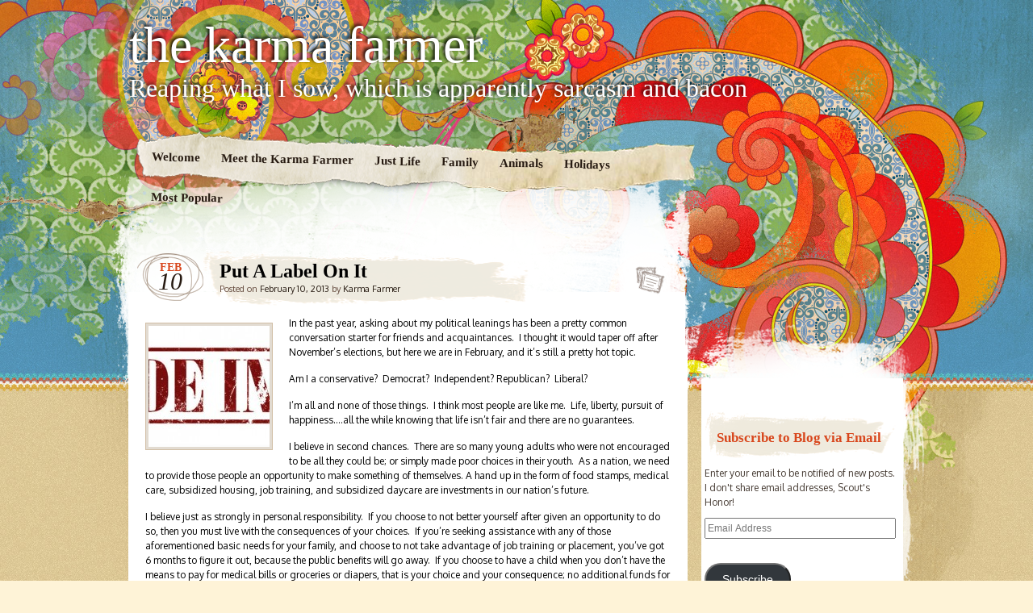

--- FILE ---
content_type: text/html; charset=UTF-8
request_url: http://www.thekarmafarmer.com/put-a-label-on-it/
body_size: 13950
content:
<!DOCTYPE html>
<!--[if IE 7]>
<html id="ie7" lang="en-US">
<![endif]-->
<!--[if IE 8]>
<html id="ie8" lang="en-US">
<![endif]-->
<!--[if IE 9]>
<html id="ie9" lang="en-US">
<![endif]-->
<!--[if !(IE 7) | !(IE 8) | !(IE 9)  ]><!-->
<html lang="en-US">
<!--<![endif]-->
<head>
<meta charset="UTF-8" />
<title>Put A Label On It &#8902; the karma farmer the karma farmer</title>
<link rel="profile" href="http://gmpg.org/xfn/11" />
<link rel="stylesheet" type="text/css" media="all" href="http://www.thekarmafarmer.com/wp-content/themes/matala/style.css" />
<link rel="pingback" href="http://www.thekarmafarmer.com/xmlrpc.php" />
<!--[if lt IE 9]>
<script src="http://www.thekarmafarmer.com/wp-content/themes/matala/js/html5.js" type="text/javascript"></script>
<![endif]-->
<meta name='robots' content='index, follow, max-image-preview:large, max-snippet:-1, max-video-preview:-1' />
	<style>img:is([sizes="auto" i], [sizes^="auto," i]) { contain-intrinsic-size: 3000px 1500px }</style>
	
	<!-- This site is optimized with the Yoast SEO plugin v24.9 - https://yoast.com/wordpress/plugins/seo/ -->
	<link rel="canonical" href="http://www.thekarmafarmer.com/put-a-label-on-it/" />
	<meta property="og:locale" content="en_US" />
	<meta property="og:type" content="article" />
	<meta property="og:title" content="Put A Label On It &#8902; the karma farmer" />
	<meta property="og:description" content="In the past year, asking about my political leanings has been a pretty common conversation starter for friends and acquaintances.  I thought it would taper off after November&#8217;s elections, but here we are in February, and it&#8217;s still a pretty hot topic. Am I a conservative?  Democrat?  Independent? Republican?  Liberal? I&#8217;m all and none of [&hellip;]" />
	<meta property="og:url" content="http://www.thekarmafarmer.com/put-a-label-on-it/" />
	<meta property="og:site_name" content="the karma farmer" />
	<meta property="article:publisher" content="https://www.facebook.com/thekarmafarmerblog/" />
	<meta property="article:published_time" content="2013-02-11T02:34:47+00:00" />
	<meta property="article:modified_time" content="2014-09-08T20:53:37+00:00" />
	<meta property="og:image" content="http://www.thekarmafarmer.com/wp-content/uploads/2013/02/Put-A-Label-on-It1.jpg" />
	<meta property="og:image:width" content="772" />
	<meta property="og:image:height" content="302" />
	<meta property="og:image:type" content="image/jpeg" />
	<meta name="author" content="Karma Farmer" />
	<meta name="twitter:card" content="summary_large_image" />
	<meta name="twitter:label1" content="Written by" />
	<meta name="twitter:data1" content="Karma Farmer" />
	<meta name="twitter:label2" content="Est. reading time" />
	<meta name="twitter:data2" content="4 minutes" />
	<script type="application/ld+json" class="yoast-schema-graph">{"@context":"https://schema.org","@graph":[{"@type":"WebPage","@id":"http://www.thekarmafarmer.com/put-a-label-on-it/","url":"http://www.thekarmafarmer.com/put-a-label-on-it/","name":"Put A Label On It &#8902; the karma farmer","isPartOf":{"@id":"http://www.thekarmafarmer.com/#website"},"primaryImageOfPage":{"@id":"http://www.thekarmafarmer.com/put-a-label-on-it/#primaryimage"},"image":{"@id":"http://www.thekarmafarmer.com/put-a-label-on-it/#primaryimage"},"thumbnailUrl":"http://www.thekarmafarmer.com/wp-content/uploads/2013/02/Put-A-Label-on-It1.jpg","datePublished":"2013-02-11T02:34:47+00:00","dateModified":"2014-09-08T20:53:37+00:00","author":{"@id":"http://www.thekarmafarmer.com/#/schema/person/325fe80e072e09e4c1c250d0c4ac7e57"},"breadcrumb":{"@id":"http://www.thekarmafarmer.com/put-a-label-on-it/#breadcrumb"},"inLanguage":"en-US","potentialAction":[{"@type":"ReadAction","target":["http://www.thekarmafarmer.com/put-a-label-on-it/"]}]},{"@type":"ImageObject","inLanguage":"en-US","@id":"http://www.thekarmafarmer.com/put-a-label-on-it/#primaryimage","url":"http://www.thekarmafarmer.com/wp-content/uploads/2013/02/Put-A-Label-on-It1.jpg","contentUrl":"http://www.thekarmafarmer.com/wp-content/uploads/2013/02/Put-A-Label-on-It1.jpg","width":772,"height":302},{"@type":"BreadcrumbList","@id":"http://www.thekarmafarmer.com/put-a-label-on-it/#breadcrumb","itemListElement":[{"@type":"ListItem","position":1,"name":"Home","item":"http://www.thekarmafarmer.com/"},{"@type":"ListItem","position":2,"name":"Put A Label On It"}]},{"@type":"WebSite","@id":"http://www.thekarmafarmer.com/#website","url":"http://www.thekarmafarmer.com/","name":"the karma farmer","description":"Reaping what I sow, which is apparently sarcasm and bacon","potentialAction":[{"@type":"SearchAction","target":{"@type":"EntryPoint","urlTemplate":"http://www.thekarmafarmer.com/?s={search_term_string}"},"query-input":{"@type":"PropertyValueSpecification","valueRequired":true,"valueName":"search_term_string"}}],"inLanguage":"en-US"},{"@type":"Person","@id":"http://www.thekarmafarmer.com/#/schema/person/325fe80e072e09e4c1c250d0c4ac7e57","name":"Karma Farmer","image":{"@type":"ImageObject","inLanguage":"en-US","@id":"http://www.thekarmafarmer.com/#/schema/person/image/","url":"http://www.thekarmafarmer.com/wp-content/uploads/2012/05/1530396_678406218870733_604129629_n-150x150.png","contentUrl":"http://www.thekarmafarmer.com/wp-content/uploads/2012/05/1530396_678406218870733_604129629_n-150x150.png","caption":"Karma Farmer"}}]}</script>
	<!-- / Yoast SEO plugin. -->


<link rel='dns-prefetch' href='//assets.pinterest.com' />
<link rel='dns-prefetch' href='//stats.wp.com' />
<link rel='dns-prefetch' href='//fonts.googleapis.com' />
<link rel='dns-prefetch' href='//v0.wordpress.com' />
<link rel='dns-prefetch' href='//jetpack.wordpress.com' />
<link rel='dns-prefetch' href='//s0.wp.com' />
<link rel='dns-prefetch' href='//public-api.wordpress.com' />
<link rel='dns-prefetch' href='//0.gravatar.com' />
<link rel='dns-prefetch' href='//1.gravatar.com' />
<link rel='dns-prefetch' href='//2.gravatar.com' />
<link rel="alternate" type="application/rss+xml" title="the karma farmer &raquo; Feed" href="http://www.thekarmafarmer.com/feed/" />
<link rel="alternate" type="application/rss+xml" title="the karma farmer &raquo; Comments Feed" href="http://www.thekarmafarmer.com/comments/feed/" />
<link rel="alternate" type="application/rss+xml" title="the karma farmer &raquo; Put A Label On It Comments Feed" href="http://www.thekarmafarmer.com/put-a-label-on-it/feed/" />
<script type="text/javascript">
/* <![CDATA[ */
window._wpemojiSettings = {"baseUrl":"https:\/\/s.w.org\/images\/core\/emoji\/16.0.1\/72x72\/","ext":".png","svgUrl":"https:\/\/s.w.org\/images\/core\/emoji\/16.0.1\/svg\/","svgExt":".svg","source":{"concatemoji":"http:\/\/www.thekarmafarmer.com\/wp-includes\/js\/wp-emoji-release.min.js?ver=6.8.3"}};
/*! This file is auto-generated */
!function(s,n){var o,i,e;function c(e){try{var t={supportTests:e,timestamp:(new Date).valueOf()};sessionStorage.setItem(o,JSON.stringify(t))}catch(e){}}function p(e,t,n){e.clearRect(0,0,e.canvas.width,e.canvas.height),e.fillText(t,0,0);var t=new Uint32Array(e.getImageData(0,0,e.canvas.width,e.canvas.height).data),a=(e.clearRect(0,0,e.canvas.width,e.canvas.height),e.fillText(n,0,0),new Uint32Array(e.getImageData(0,0,e.canvas.width,e.canvas.height).data));return t.every(function(e,t){return e===a[t]})}function u(e,t){e.clearRect(0,0,e.canvas.width,e.canvas.height),e.fillText(t,0,0);for(var n=e.getImageData(16,16,1,1),a=0;a<n.data.length;a++)if(0!==n.data[a])return!1;return!0}function f(e,t,n,a){switch(t){case"flag":return n(e,"\ud83c\udff3\ufe0f\u200d\u26a7\ufe0f","\ud83c\udff3\ufe0f\u200b\u26a7\ufe0f")?!1:!n(e,"\ud83c\udde8\ud83c\uddf6","\ud83c\udde8\u200b\ud83c\uddf6")&&!n(e,"\ud83c\udff4\udb40\udc67\udb40\udc62\udb40\udc65\udb40\udc6e\udb40\udc67\udb40\udc7f","\ud83c\udff4\u200b\udb40\udc67\u200b\udb40\udc62\u200b\udb40\udc65\u200b\udb40\udc6e\u200b\udb40\udc67\u200b\udb40\udc7f");case"emoji":return!a(e,"\ud83e\udedf")}return!1}function g(e,t,n,a){var r="undefined"!=typeof WorkerGlobalScope&&self instanceof WorkerGlobalScope?new OffscreenCanvas(300,150):s.createElement("canvas"),o=r.getContext("2d",{willReadFrequently:!0}),i=(o.textBaseline="top",o.font="600 32px Arial",{});return e.forEach(function(e){i[e]=t(o,e,n,a)}),i}function t(e){var t=s.createElement("script");t.src=e,t.defer=!0,s.head.appendChild(t)}"undefined"!=typeof Promise&&(o="wpEmojiSettingsSupports",i=["flag","emoji"],n.supports={everything:!0,everythingExceptFlag:!0},e=new Promise(function(e){s.addEventListener("DOMContentLoaded",e,{once:!0})}),new Promise(function(t){var n=function(){try{var e=JSON.parse(sessionStorage.getItem(o));if("object"==typeof e&&"number"==typeof e.timestamp&&(new Date).valueOf()<e.timestamp+604800&&"object"==typeof e.supportTests)return e.supportTests}catch(e){}return null}();if(!n){if("undefined"!=typeof Worker&&"undefined"!=typeof OffscreenCanvas&&"undefined"!=typeof URL&&URL.createObjectURL&&"undefined"!=typeof Blob)try{var e="postMessage("+g.toString()+"("+[JSON.stringify(i),f.toString(),p.toString(),u.toString()].join(",")+"));",a=new Blob([e],{type:"text/javascript"}),r=new Worker(URL.createObjectURL(a),{name:"wpTestEmojiSupports"});return void(r.onmessage=function(e){c(n=e.data),r.terminate(),t(n)})}catch(e){}c(n=g(i,f,p,u))}t(n)}).then(function(e){for(var t in e)n.supports[t]=e[t],n.supports.everything=n.supports.everything&&n.supports[t],"flag"!==t&&(n.supports.everythingExceptFlag=n.supports.everythingExceptFlag&&n.supports[t]);n.supports.everythingExceptFlag=n.supports.everythingExceptFlag&&!n.supports.flag,n.DOMReady=!1,n.readyCallback=function(){n.DOMReady=!0}}).then(function(){return e}).then(function(){var e;n.supports.everything||(n.readyCallback(),(e=n.source||{}).concatemoji?t(e.concatemoji):e.wpemoji&&e.twemoji&&(t(e.twemoji),t(e.wpemoji)))}))}((window,document),window._wpemojiSettings);
/* ]]> */
</script>
<link rel='stylesheet' id='pinterest-pin-it-button-plugin-styles-css' href='http://www.thekarmafarmer.com/wp-content/plugins/pinterest-pin-it-button/css/public.css?ver=2.1.0.1' type='text/css' media='all' />
<style id='wp-emoji-styles-inline-css' type='text/css'>

	img.wp-smiley, img.emoji {
		display: inline !important;
		border: none !important;
		box-shadow: none !important;
		height: 1em !important;
		width: 1em !important;
		margin: 0 0.07em !important;
		vertical-align: -0.1em !important;
		background: none !important;
		padding: 0 !important;
	}
</style>
<link rel='stylesheet' id='wp-block-library-css' href='http://www.thekarmafarmer.com/wp-includes/css/dist/block-library/style.min.css?ver=6.8.3' type='text/css' media='all' />
<style id='classic-theme-styles-inline-css' type='text/css'>
/*! This file is auto-generated */
.wp-block-button__link{color:#fff;background-color:#32373c;border-radius:9999px;box-shadow:none;text-decoration:none;padding:calc(.667em + 2px) calc(1.333em + 2px);font-size:1.125em}.wp-block-file__button{background:#32373c;color:#fff;text-decoration:none}
</style>
<link rel='stylesheet' id='mediaelement-css' href='http://www.thekarmafarmer.com/wp-includes/js/mediaelement/mediaelementplayer-legacy.min.css?ver=4.2.17' type='text/css' media='all' />
<link rel='stylesheet' id='wp-mediaelement-css' href='http://www.thekarmafarmer.com/wp-includes/js/mediaelement/wp-mediaelement.min.css?ver=6.8.3' type='text/css' media='all' />
<style id='jetpack-sharing-buttons-style-inline-css' type='text/css'>
.jetpack-sharing-buttons__services-list{display:flex;flex-direction:row;flex-wrap:wrap;gap:0;list-style-type:none;margin:5px;padding:0}.jetpack-sharing-buttons__services-list.has-small-icon-size{font-size:12px}.jetpack-sharing-buttons__services-list.has-normal-icon-size{font-size:16px}.jetpack-sharing-buttons__services-list.has-large-icon-size{font-size:24px}.jetpack-sharing-buttons__services-list.has-huge-icon-size{font-size:36px}@media print{.jetpack-sharing-buttons__services-list{display:none!important}}.editor-styles-wrapper .wp-block-jetpack-sharing-buttons{gap:0;padding-inline-start:0}ul.jetpack-sharing-buttons__services-list.has-background{padding:1.25em 2.375em}
</style>
<style id='global-styles-inline-css' type='text/css'>
:root{--wp--preset--aspect-ratio--square: 1;--wp--preset--aspect-ratio--4-3: 4/3;--wp--preset--aspect-ratio--3-4: 3/4;--wp--preset--aspect-ratio--3-2: 3/2;--wp--preset--aspect-ratio--2-3: 2/3;--wp--preset--aspect-ratio--16-9: 16/9;--wp--preset--aspect-ratio--9-16: 9/16;--wp--preset--color--black: #000000;--wp--preset--color--cyan-bluish-gray: #abb8c3;--wp--preset--color--white: #ffffff;--wp--preset--color--pale-pink: #f78da7;--wp--preset--color--vivid-red: #cf2e2e;--wp--preset--color--luminous-vivid-orange: #ff6900;--wp--preset--color--luminous-vivid-amber: #fcb900;--wp--preset--color--light-green-cyan: #7bdcb5;--wp--preset--color--vivid-green-cyan: #00d084;--wp--preset--color--pale-cyan-blue: #8ed1fc;--wp--preset--color--vivid-cyan-blue: #0693e3;--wp--preset--color--vivid-purple: #9b51e0;--wp--preset--gradient--vivid-cyan-blue-to-vivid-purple: linear-gradient(135deg,rgba(6,147,227,1) 0%,rgb(155,81,224) 100%);--wp--preset--gradient--light-green-cyan-to-vivid-green-cyan: linear-gradient(135deg,rgb(122,220,180) 0%,rgb(0,208,130) 100%);--wp--preset--gradient--luminous-vivid-amber-to-luminous-vivid-orange: linear-gradient(135deg,rgba(252,185,0,1) 0%,rgba(255,105,0,1) 100%);--wp--preset--gradient--luminous-vivid-orange-to-vivid-red: linear-gradient(135deg,rgba(255,105,0,1) 0%,rgb(207,46,46) 100%);--wp--preset--gradient--very-light-gray-to-cyan-bluish-gray: linear-gradient(135deg,rgb(238,238,238) 0%,rgb(169,184,195) 100%);--wp--preset--gradient--cool-to-warm-spectrum: linear-gradient(135deg,rgb(74,234,220) 0%,rgb(151,120,209) 20%,rgb(207,42,186) 40%,rgb(238,44,130) 60%,rgb(251,105,98) 80%,rgb(254,248,76) 100%);--wp--preset--gradient--blush-light-purple: linear-gradient(135deg,rgb(255,206,236) 0%,rgb(152,150,240) 100%);--wp--preset--gradient--blush-bordeaux: linear-gradient(135deg,rgb(254,205,165) 0%,rgb(254,45,45) 50%,rgb(107,0,62) 100%);--wp--preset--gradient--luminous-dusk: linear-gradient(135deg,rgb(255,203,112) 0%,rgb(199,81,192) 50%,rgb(65,88,208) 100%);--wp--preset--gradient--pale-ocean: linear-gradient(135deg,rgb(255,245,203) 0%,rgb(182,227,212) 50%,rgb(51,167,181) 100%);--wp--preset--gradient--electric-grass: linear-gradient(135deg,rgb(202,248,128) 0%,rgb(113,206,126) 100%);--wp--preset--gradient--midnight: linear-gradient(135deg,rgb(2,3,129) 0%,rgb(40,116,252) 100%);--wp--preset--font-size--small: 13px;--wp--preset--font-size--medium: 20px;--wp--preset--font-size--large: 36px;--wp--preset--font-size--x-large: 42px;--wp--preset--spacing--20: 0.44rem;--wp--preset--spacing--30: 0.67rem;--wp--preset--spacing--40: 1rem;--wp--preset--spacing--50: 1.5rem;--wp--preset--spacing--60: 2.25rem;--wp--preset--spacing--70: 3.38rem;--wp--preset--spacing--80: 5.06rem;--wp--preset--shadow--natural: 6px 6px 9px rgba(0, 0, 0, 0.2);--wp--preset--shadow--deep: 12px 12px 50px rgba(0, 0, 0, 0.4);--wp--preset--shadow--sharp: 6px 6px 0px rgba(0, 0, 0, 0.2);--wp--preset--shadow--outlined: 6px 6px 0px -3px rgba(255, 255, 255, 1), 6px 6px rgba(0, 0, 0, 1);--wp--preset--shadow--crisp: 6px 6px 0px rgba(0, 0, 0, 1);}:where(.is-layout-flex){gap: 0.5em;}:where(.is-layout-grid){gap: 0.5em;}body .is-layout-flex{display: flex;}.is-layout-flex{flex-wrap: wrap;align-items: center;}.is-layout-flex > :is(*, div){margin: 0;}body .is-layout-grid{display: grid;}.is-layout-grid > :is(*, div){margin: 0;}:where(.wp-block-columns.is-layout-flex){gap: 2em;}:where(.wp-block-columns.is-layout-grid){gap: 2em;}:where(.wp-block-post-template.is-layout-flex){gap: 1.25em;}:where(.wp-block-post-template.is-layout-grid){gap: 1.25em;}.has-black-color{color: var(--wp--preset--color--black) !important;}.has-cyan-bluish-gray-color{color: var(--wp--preset--color--cyan-bluish-gray) !important;}.has-white-color{color: var(--wp--preset--color--white) !important;}.has-pale-pink-color{color: var(--wp--preset--color--pale-pink) !important;}.has-vivid-red-color{color: var(--wp--preset--color--vivid-red) !important;}.has-luminous-vivid-orange-color{color: var(--wp--preset--color--luminous-vivid-orange) !important;}.has-luminous-vivid-amber-color{color: var(--wp--preset--color--luminous-vivid-amber) !important;}.has-light-green-cyan-color{color: var(--wp--preset--color--light-green-cyan) !important;}.has-vivid-green-cyan-color{color: var(--wp--preset--color--vivid-green-cyan) !important;}.has-pale-cyan-blue-color{color: var(--wp--preset--color--pale-cyan-blue) !important;}.has-vivid-cyan-blue-color{color: var(--wp--preset--color--vivid-cyan-blue) !important;}.has-vivid-purple-color{color: var(--wp--preset--color--vivid-purple) !important;}.has-black-background-color{background-color: var(--wp--preset--color--black) !important;}.has-cyan-bluish-gray-background-color{background-color: var(--wp--preset--color--cyan-bluish-gray) !important;}.has-white-background-color{background-color: var(--wp--preset--color--white) !important;}.has-pale-pink-background-color{background-color: var(--wp--preset--color--pale-pink) !important;}.has-vivid-red-background-color{background-color: var(--wp--preset--color--vivid-red) !important;}.has-luminous-vivid-orange-background-color{background-color: var(--wp--preset--color--luminous-vivid-orange) !important;}.has-luminous-vivid-amber-background-color{background-color: var(--wp--preset--color--luminous-vivid-amber) !important;}.has-light-green-cyan-background-color{background-color: var(--wp--preset--color--light-green-cyan) !important;}.has-vivid-green-cyan-background-color{background-color: var(--wp--preset--color--vivid-green-cyan) !important;}.has-pale-cyan-blue-background-color{background-color: var(--wp--preset--color--pale-cyan-blue) !important;}.has-vivid-cyan-blue-background-color{background-color: var(--wp--preset--color--vivid-cyan-blue) !important;}.has-vivid-purple-background-color{background-color: var(--wp--preset--color--vivid-purple) !important;}.has-black-border-color{border-color: var(--wp--preset--color--black) !important;}.has-cyan-bluish-gray-border-color{border-color: var(--wp--preset--color--cyan-bluish-gray) !important;}.has-white-border-color{border-color: var(--wp--preset--color--white) !important;}.has-pale-pink-border-color{border-color: var(--wp--preset--color--pale-pink) !important;}.has-vivid-red-border-color{border-color: var(--wp--preset--color--vivid-red) !important;}.has-luminous-vivid-orange-border-color{border-color: var(--wp--preset--color--luminous-vivid-orange) !important;}.has-luminous-vivid-amber-border-color{border-color: var(--wp--preset--color--luminous-vivid-amber) !important;}.has-light-green-cyan-border-color{border-color: var(--wp--preset--color--light-green-cyan) !important;}.has-vivid-green-cyan-border-color{border-color: var(--wp--preset--color--vivid-green-cyan) !important;}.has-pale-cyan-blue-border-color{border-color: var(--wp--preset--color--pale-cyan-blue) !important;}.has-vivid-cyan-blue-border-color{border-color: var(--wp--preset--color--vivid-cyan-blue) !important;}.has-vivid-purple-border-color{border-color: var(--wp--preset--color--vivid-purple) !important;}.has-vivid-cyan-blue-to-vivid-purple-gradient-background{background: var(--wp--preset--gradient--vivid-cyan-blue-to-vivid-purple) !important;}.has-light-green-cyan-to-vivid-green-cyan-gradient-background{background: var(--wp--preset--gradient--light-green-cyan-to-vivid-green-cyan) !important;}.has-luminous-vivid-amber-to-luminous-vivid-orange-gradient-background{background: var(--wp--preset--gradient--luminous-vivid-amber-to-luminous-vivid-orange) !important;}.has-luminous-vivid-orange-to-vivid-red-gradient-background{background: var(--wp--preset--gradient--luminous-vivid-orange-to-vivid-red) !important;}.has-very-light-gray-to-cyan-bluish-gray-gradient-background{background: var(--wp--preset--gradient--very-light-gray-to-cyan-bluish-gray) !important;}.has-cool-to-warm-spectrum-gradient-background{background: var(--wp--preset--gradient--cool-to-warm-spectrum) !important;}.has-blush-light-purple-gradient-background{background: var(--wp--preset--gradient--blush-light-purple) !important;}.has-blush-bordeaux-gradient-background{background: var(--wp--preset--gradient--blush-bordeaux) !important;}.has-luminous-dusk-gradient-background{background: var(--wp--preset--gradient--luminous-dusk) !important;}.has-pale-ocean-gradient-background{background: var(--wp--preset--gradient--pale-ocean) !important;}.has-electric-grass-gradient-background{background: var(--wp--preset--gradient--electric-grass) !important;}.has-midnight-gradient-background{background: var(--wp--preset--gradient--midnight) !important;}.has-small-font-size{font-size: var(--wp--preset--font-size--small) !important;}.has-medium-font-size{font-size: var(--wp--preset--font-size--medium) !important;}.has-large-font-size{font-size: var(--wp--preset--font-size--large) !important;}.has-x-large-font-size{font-size: var(--wp--preset--font-size--x-large) !important;}
:where(.wp-block-post-template.is-layout-flex){gap: 1.25em;}:where(.wp-block-post-template.is-layout-grid){gap: 1.25em;}
:where(.wp-block-columns.is-layout-flex){gap: 2em;}:where(.wp-block-columns.is-layout-grid){gap: 2em;}
:root :where(.wp-block-pullquote){font-size: 1.5em;line-height: 1.6;}
</style>
<link rel='stylesheet' id='googlefonts-css' href='http://fonts.googleapis.com/css?family=Merienda+One:400|Oxygen:400&subset=latin' type='text/css' media='all' />
<link rel='stylesheet' id='ppress-frontend-css' href='http://www.thekarmafarmer.com/wp-content/plugins/wp-user-avatar/assets/css/frontend.min.css?ver=4.15.23' type='text/css' media='all' />
<link rel='stylesheet' id='ppress-flatpickr-css' href='http://www.thekarmafarmer.com/wp-content/plugins/wp-user-avatar/assets/flatpickr/flatpickr.min.css?ver=4.15.23' type='text/css' media='all' />
<link rel='stylesheet' id='ppress-select2-css' href='http://www.thekarmafarmer.com/wp-content/plugins/wp-user-avatar/assets/select2/select2.min.css?ver=6.8.3' type='text/css' media='all' />
<style id='akismet-widget-style-inline-css' type='text/css'>

			.a-stats {
				--akismet-color-mid-green: #357b49;
				--akismet-color-white: #fff;
				--akismet-color-light-grey: #f6f7f7;

				max-width: 350px;
				width: auto;
			}

			.a-stats * {
				all: unset;
				box-sizing: border-box;
			}

			.a-stats strong {
				font-weight: 600;
			}

			.a-stats a.a-stats__link,
			.a-stats a.a-stats__link:visited,
			.a-stats a.a-stats__link:active {
				background: var(--akismet-color-mid-green);
				border: none;
				box-shadow: none;
				border-radius: 8px;
				color: var(--akismet-color-white);
				cursor: pointer;
				display: block;
				font-family: -apple-system, BlinkMacSystemFont, 'Segoe UI', 'Roboto', 'Oxygen-Sans', 'Ubuntu', 'Cantarell', 'Helvetica Neue', sans-serif;
				font-weight: 500;
				padding: 12px;
				text-align: center;
				text-decoration: none;
				transition: all 0.2s ease;
			}

			/* Extra specificity to deal with TwentyTwentyOne focus style */
			.widget .a-stats a.a-stats__link:focus {
				background: var(--akismet-color-mid-green);
				color: var(--akismet-color-white);
				text-decoration: none;
			}

			.a-stats a.a-stats__link:hover {
				filter: brightness(110%);
				box-shadow: 0 4px 12px rgba(0, 0, 0, 0.06), 0 0 2px rgba(0, 0, 0, 0.16);
			}

			.a-stats .count {
				color: var(--akismet-color-white);
				display: block;
				font-size: 1.5em;
				line-height: 1.4;
				padding: 0 13px;
				white-space: nowrap;
			}
		
</style>
<link rel='stylesheet' id='jetpack-subscriptions-css' href='http://www.thekarmafarmer.com/wp-content/plugins/jetpack/modules/subscriptions/subscriptions.css?ver=14.5' type='text/css' media='all' />
<style id='jetpack_facebook_likebox-inline-css' type='text/css'>
.widget_facebook_likebox {
	overflow: hidden;
}

</style>
<script type="text/javascript" src="http://www.thekarmafarmer.com/wp-includes/js/jquery/jquery.min.js?ver=3.7.1" id="jquery-core-js"></script>
<script type="text/javascript" src="http://www.thekarmafarmer.com/wp-includes/js/jquery/jquery-migrate.min.js?ver=3.4.1" id="jquery-migrate-js"></script>
<script type="text/javascript" src="http://www.thekarmafarmer.com/wp-content/plugins/wp-user-avatar/assets/flatpickr/flatpickr.min.js?ver=4.15.23" id="ppress-flatpickr-js"></script>
<script type="text/javascript" src="http://www.thekarmafarmer.com/wp-content/plugins/wp-user-avatar/assets/select2/select2.min.js?ver=4.15.23" id="ppress-select2-js"></script>
<link rel="https://api.w.org/" href="http://www.thekarmafarmer.com/wp-json/" /><link rel="alternate" title="JSON" type="application/json" href="http://www.thekarmafarmer.com/wp-json/wp/v2/posts/263" /><link rel="EditURI" type="application/rsd+xml" title="RSD" href="http://www.thekarmafarmer.com/xmlrpc.php?rsd" />
<meta name="generator" content="WordPress 6.8.3" />
<link rel='shortlink' href='https://wp.me/p3BO9g-4f' />
<link rel="alternate" title="oEmbed (JSON)" type="application/json+oembed" href="http://www.thekarmafarmer.com/wp-json/oembed/1.0/embed?url=http%3A%2F%2Fwww.thekarmafarmer.com%2Fput-a-label-on-it%2F" />
<link rel="alternate" title="oEmbed (XML)" type="text/xml+oembed" href="http://www.thekarmafarmer.com/wp-json/oembed/1.0/embed?url=http%3A%2F%2Fwww.thekarmafarmer.com%2Fput-a-label-on-it%2F&#038;format=xml" />
<style type='text/css' media='screen'>
	h1{ font-family:"Merienda One", arial, sans-serif;}
	h2{ font-family:"Merienda One", arial, sans-serif;}
	h3{ font-family:"Merienda One", arial, sans-serif;}
	h4{ font-family:"Merienda One", arial, sans-serif;}
	h5{ font-family:"Merienda One", arial, sans-serif;}
	h6{ font-family:"Merienda One", arial, sans-serif;}
	body{ font-family:"Oxygen", arial, sans-serif;}
	p{ font-family:"Oxygen", arial, sans-serif;}
</style>
<!-- fonts delivered by Wordpress Google Fonts, a plugin by Adrian3.com -->	<style>img#wpstats{display:none}</style>
		</head>

<body class="wp-singular post-template-default single single-post postid-263 single-format-standard wp-theme-matala">
<div id="page" class="hfeed">
	<div id="wrapper">
		<header id="branding" role="banner">
			<hgroup>
				<h1 id="site-title"><span><a href="http://www.thekarmafarmer.com/" title="the karma farmer" rel="home">the karma farmer</a></span></h1>
				<h2 id="site-description">Reaping what I sow, which is apparently sarcasm and bacon</h2>
			</hgroup>
			<nav id="access" role="navigation">
				<div class="menu-header"><ul id="menu-sliding" class="menu"><li id="menu-item-577" class="menu-item menu-item-type-post_type menu-item-object-page menu-item-577"><a href="http://www.thekarmafarmer.com/welcome/">Welcome</a></li>
<li id="menu-item-141" class="menu-item menu-item-type-post_type menu-item-object-page menu-item-141"><a href="http://www.thekarmafarmer.com/turkey/">Meet the Karma Farmer</a></li>
<li id="menu-item-570" class="menu-item menu-item-type-taxonomy menu-item-object-category current-post-ancestor current-menu-parent current-post-parent menu-item-has-children menu-item-570"><a href="http://www.thekarmafarmer.com/category/just-life/">Just Life</a>
<ul class="sub-menu">
	<li id="menu-item-571" class="menu-item menu-item-type-taxonomy menu-item-object-category menu-item-571"><a href="http://www.thekarmafarmer.com/category/just-life/recipes/">Recipes</a></li>
	<li id="menu-item-575" class="menu-item menu-item-type-taxonomy menu-item-object-category menu-item-575"><a href="http://www.thekarmafarmer.com/category/uncategorized/">Uncategorized</a></li>
</ul>
</li>
<li id="menu-item-572" class="menu-item menu-item-type-taxonomy menu-item-object-category menu-item-572"><a href="http://www.thekarmafarmer.com/category/family/">Family</a></li>
<li id="menu-item-573" class="menu-item menu-item-type-taxonomy menu-item-object-category menu-item-573"><a href="http://www.thekarmafarmer.com/category/family/animals/">Animals</a></li>
<li id="menu-item-574" class="menu-item menu-item-type-taxonomy menu-item-object-category menu-item-574"><a href="http://www.thekarmafarmer.com/category/holidays/">Holidays</a></li>
<li id="menu-item-576" class="menu-item menu-item-type-taxonomy menu-item-object-category current-post-ancestor current-menu-parent current-post-parent menu-item-576"><a href="http://www.thekarmafarmer.com/category/most-popular/">Most Popular</a></li>
</ul></div>			</nav><!-- #access -->
		</header> <!-- #branding -->
		<div id="inner-wrapper">
			<div id="main">
	<div id="primary">
		<div id="content" role="main">

			
				<article id="post-263" class="post-wrapper post-263 post type-post status-publish format-standard has-post-thumbnail hentry category-just-life category-most-popular">

	<div class="post-date"><span class="entry-month">Feb</span><span class="entry-day">10</span></div>
	<header class="entry-header">
					<h1 class="entry-title">Put A Label On It</h1>
		
		<div class="entry-info">
			<div class="posted-on"><span class="sep">Posted on </span><a href="http://www.thekarmafarmer.com/put-a-label-on-it/" title="8:34 PM" rel="bookmark"><time class="entry-date" datetime="2013-02-10T20:34:47-06:00" pubdate>February 10, 2013</time></a><span class="by-author"> <span class="sep"> by </span> <span class="author vcard"><a class="url fn n" href="http://www.thekarmafarmer.com/author/admin/" title="View all posts by Karma Farmer" rel="author">Karma Farmer</a></span></span></div>		</div><!-- .entry-info -->

	</header><!-- .entry-header -->
		<div class="post-format-icon"><a href="http://www.thekarmafarmer.com/put-a-label-on-it/" title="Permalink to Put A Label On It" rel="bookmark">Put A Label On It</a></div>

	<div class="entry-content">
					<a href="http://www.thekarmafarmer.com/put-a-label-on-it/" rel="bookmark" title="Permanent Link to Put A Label On It">
				<img width="150" height="150" src="http://www.thekarmafarmer.com/wp-content/uploads/2013/02/Put-A-Label-on-It1-150x150.jpg" class="post-thumbnail wp-post-image" alt="Put A Label On It" title="Put A Label On It" decoding="async" />			</a>
				<p>In the past year, asking about my political leanings has been a pretty common conversation starter for friends and acquaintances.  I thought it would taper off after November&#8217;s elections, but here we are in February, and it&#8217;s still a pretty hot topic.</p>
<p>Am I a conservative?  Democrat?  Independent? Republican?  Liberal?</p>
<p>I&#8217;m all and none of those things.  I think most people are like me.  Life, liberty, pursuit of happiness&#8230;.all the while knowing that life isn&#8217;t fair and there are no guarantees.</p>
<p>I believe in second chances.  There are so many young adults who were not encouraged to be all they could be; or simply made poor choices in their youth.  As a nation, we need to provide those people an opportunity to make something of themselves. A hand up in the form of food stamps, medical care, subsidized housing, job training, and subsidized daycare are investments in our nation&#8217;s future.</p>
<p>I believe just as strongly in personal responsibility.  If you choose to not better yourself after given an opportunity to do so, then you must live with the consequences of your choices.  If you&#8217;re seeking assistance with any of those aforementioned basic needs for your family, and choose to not take advantage of job training or placement, you&#8217;ve got 6 months to figure it out, because the public benefits will go away.  If you choose to have a child when you don&#8217;t have the means to pay for medical bills or groceries or diapers, that is your choice and your consequence; no additional funds for additional kids.  If you&#8217;re receiving government assistance in any form, any tax refund you receive should pay back that assistance.</p>
<p>I think everyone should pay their fair share of taxes. There should be tax benefits for those who invest in their retirement, build businesses, and bring jobs to this country rather than overseas.  There should be benefits for business that provide employment for military veterans. Oh, and how about some incentives for manufacturing in this country? I also think there are veterans and seniors who have already paid their debt to this nation, and they should not be penalized for poor management of Social Security and military pension funds.</p>
<p>I think that people who have come to this country illegally as adults should leave.  If a child was brought here illegally by parents or others, there should be an option for receiving residency as adults.  I believe that immigrants to our country were the backbone to our nation&#8217;s greatness.  Let&#8217;s face it, with the exception of the proud Native Americans, all of our roots sprouted on foreign soil.  Yet, if an immigrant doesn&#8217;t have enough respect for this country to follow its laws and the required process for the privilege of living here, then get out.</p>
<p>I think people should be free to marry whomever they choose.  Churches do not need to recognize unions that are against their beliefs, but the government should.  Don&#8217;t want to call it &#8220;marriage&#8221;?  Fine, then make a blanket &#8220;union&#8221; definition for the government.</p>
<p>I believe in the death penalty, and think the myriad of red tape and endless appeals need to be done away with.  No waiting on Death Row for 20 years; be done with it.  If there were public executions for certain offenses, I&#8217;d attend.  Put it on Pay Per View, and let the revenue pay some of the legal costs incurred by these people.</p>
<p>While we&#8217;re at it, I think prisoners should shoulder some responsibility for their upkeep.  Why should services be lacking for our communities when there are able bodied people being supported by taxpayers?  There shouldn&#8217;t be a park that can&#8217;t be maintained, a school without a playground constructed, a highway that needs trash picked up, or a community center that needs paint.</p>
<p>I believe our military should be well funded, well equipped, and well compensated.  There is no &#8220;fair&#8221; wage for people who willingly leave their families and risk their lives to protect our country, but a decent wage, educational benefits, and unwavering support from America is a good start.</p>
<p>I believe in the 2nd Amendment, but would like to see some requirements for owning certain types of firearms.  At one time we didn&#8217;t require licenses to drive cars, either, but as they got bigger and faster, common sense dictated that people learn to operate them lest they hurt someone else by their ignorance.  There are just too many jackasses with bad intentions.  Evil is inherent in the human race, and will never be eliminated, but it can be thwarted.  After all, if there&#8217;s no way to stop evil, we may as well eliminate law enforcement and military.</p>
<p>I think political correctness is ridiculous.  Everyone should be allowed to celebrate their religious beliefs, their cultures, and their holidays.  Don&#8217;t like it?  Don&#8217;t look.  Don&#8217;t participate.  The Pledge of Allegiance belongs in our country&#8217;s schools.  If that is offensive, then don&#8217;t live here.  As far as prayer in schools, I saw a bumper sticker that summed up my beliefs perfectly:  As long as there are math tests, there will be prayer in schools.</p>
<p>I believe in charity, kindness, decency, redemption, ambition, volunteerism, civic pride, and tolerance&#8230;.but, like all the truly important things in my life, those can&#8217;t be legislated.</p>
<p>So what&#8217;s my label?  How about &#8220;American&#8221;?  No matter race, religion, politics, or education, are we really that different?<a href="http://www.thekarmafarmer.com/wp-content/uploads/2013/02/01.coverflags.jpg"><img fetchpriority="high" decoding="async" class="alignleft size-full wp-image-265" src="http://www.thekarmafarmer.com/wp-content/uploads/2013/02/01.coverflags.jpg" alt="Flags" width="400" height="327" srcset="http://www.thekarmafarmer.com/wp-content/uploads/2013/02/01.coverflags.jpg 400w, http://www.thekarmafarmer.com/wp-content/uploads/2013/02/01.coverflags-300x245.jpg 300w" sizes="(max-width: 400px) 100vw, 400px" /></a></p>
<div class="pin-it-btn-wrapper"><a href="//www.pinterest.com/pin/create/button/?url=http%3A%2F%2Fwww.thekarmafarmer.com%2Fput-a-label-on-it%2F&media=http%3A%2F%2Fwww.thekarmafarmer.com%2Fwp-content%2Fuploads%2F2013%2F02%2F01.coverflags.jpg&description=Put%20A%20Label%20On%20It" data-pin-do="buttonBookmark" data-pin-config="none" data-pin-height="28" data-pin-color="red"   rel="nobox"><img src="//assets.pinterest.com/images/pidgets/pin_it_button.png" title="Pin It" data-pib-button="true" /></a></div>					</div><!-- .entry-content -->

	<footer class="entry-footer">

		<div class="entry-meta">
			<span class="posted-in">Filed under <a href="http://www.thekarmafarmer.com/category/just-life/" rel="category tag">Just Life</a>, <a href="http://www.thekarmafarmer.com/category/most-popular/" rel="category tag">Most Popular</a></span> <span class="sep">|</span>			<span class="comments-link"><a href="http://www.thekarmafarmer.com/put-a-label-on-it/#respond">Leave a comment</a></span>
					</div><!-- .entry-meta -->

		
	</footer><!-- .entry-footer -->
</article><!-- #post-263 .post-wrapper -->
				<nav id="nav-single">
					<h3 class="assistive-text">Post navigation</h3>
					<span class="nav-previous"><a href="http://www.thekarmafarmer.com/legislating-insanity/" rel="prev">Previous <span>Post</span></a></span>
					<span class="nav-next"><a href="http://www.thekarmafarmer.com/memories-from-dysfunction-junction/" rel="next">Next <span>Post</span></a></span>
				</nav><!-- #nav-single -->

				
<div id="comments">
	
	
	
	
		<div id="respond" class="comment-respond">
			<h3 id="reply-title" class="comment-reply-title">Leave a Reply<small><a rel="nofollow" id="cancel-comment-reply-link" href="/put-a-label-on-it/#respond" style="display:none;">Cancel reply</a></small></h3>			<form id="commentform" class="comment-form">
				<iframe
					title="Comment Form"
					src="https://jetpack.wordpress.com/jetpack-comment/?blogid=53339918&#038;postid=263&#038;comment_registration=0&#038;require_name_email=1&#038;stc_enabled=1&#038;stb_enabled=1&#038;show_avatars=1&#038;avatar_default=wavatar&#038;greeting=Leave+a+Reply&#038;jetpack_comments_nonce=6865335c86&#038;greeting_reply=Leave+a+Reply+to+%25s&#038;color_scheme=light&#038;lang=en_US&#038;jetpack_version=14.5&#038;iframe_unique_id=1&#038;show_cookie_consent=10&#038;has_cookie_consent=0&#038;is_current_user_subscribed=0&#038;token_key=%3Bnormal%3B&#038;sig=c157d311bd17889c811d7d1d2664205dbecfc6f0#parent=http%3A%2F%2Fwww.thekarmafarmer.com%2Fput-a-label-on-it%2F"
											name="jetpack_remote_comment"
						style="width:100%; height: 430px; border:0;"
										class="jetpack_remote_comment"
					id="jetpack_remote_comment"
					sandbox="allow-same-origin allow-top-navigation allow-scripts allow-forms allow-popups"
				>
									</iframe>
									<!--[if !IE]><!-->
					<script>
						document.addEventListener('DOMContentLoaded', function () {
							var commentForms = document.getElementsByClassName('jetpack_remote_comment');
							for (var i = 0; i < commentForms.length; i++) {
								commentForms[i].allowTransparency = false;
								commentForms[i].scrolling = 'no';
							}
						});
					</script>
					<!--<![endif]-->
							</form>
		</div>

		
		<input type="hidden" name="comment_parent" id="comment_parent" value="" />

		
</div><!-- #comments -->
			
		</div><!-- #content -->

		
		<div id="primary-bottom"></div>
	</div><!-- #primary -->


	<div id="secondary" class="widget-area" role="complementary">
		<div id="secondary-content">
			<aside id="blog_subscription-5" class="widget widget_blog_subscription jetpack_subscription_widget"><h1 class="widget-title">Subscribe to Blog via Email</h1>
			<div class="wp-block-jetpack-subscriptions__container">
			<form action="#" method="post" accept-charset="utf-8" id="subscribe-blog-blog_subscription-5"
				data-blog="53339918"
				data-post_access_level="everybody" >
									<div id="subscribe-text"><p>Enter your email to be notified of new posts.  I don't share email addresses, Scout's Honor!</p>
</div>
										<p id="subscribe-email">
						<label id="jetpack-subscribe-label"
							class="screen-reader-text"
							for="subscribe-field-blog_subscription-5">
							Email Address						</label>
						<input type="email" name="email" required="required"
																					value=""
							id="subscribe-field-blog_subscription-5"
							placeholder="Email Address"
						/>
					</p>

					<p id="subscribe-submit"
											>
						<input type="hidden" name="action" value="subscribe"/>
						<input type="hidden" name="source" value="http://www.thekarmafarmer.com/put-a-label-on-it/"/>
						<input type="hidden" name="sub-type" value="widget"/>
						<input type="hidden" name="redirect_fragment" value="subscribe-blog-blog_subscription-5"/>
						<input type="hidden" id="_wpnonce" name="_wpnonce" value="2cdba2552e" /><input type="hidden" name="_wp_http_referer" value="/put-a-label-on-it/" />						<button type="submit"
															class="wp-block-button__link"
																					name="jetpack_subscriptions_widget"
						>
							Subscribe						</button>
					</p>
							</form>
						</div>
			
</aside><aside id="facebook-likebox-3" class="widget widget_facebook_likebox"><h1 class="widget-title"><a href="http://www.facebook.com/thekarmafarmerblog">Visit My Facebook Page</a></h1>		<div id="fb-root"></div>
		<div class="fb-page" data-href="http://www.facebook.com/thekarmafarmerblog" data-width="200"  data-height="432" data-hide-cover="false" data-show-facepile="true" data-tabs="false" data-hide-cta="false" data-small-header="false">
		<div class="fb-xfbml-parse-ignore"><blockquote cite="http://www.facebook.com/thekarmafarmerblog"><a href="http://www.facebook.com/thekarmafarmerblog">Visit My Facebook Page</a></blockquote></div>
		</div>
		</aside>
		<aside id="recent-posts-3" class="widget widget_recent_entries">
		<h1 class="widget-title">Recent Posts</h1>
		<ul>
											<li>
					<a href="http://www.thekarmafarmer.com/oh-hello-ive-been-away/">Oh, hello.  I&#8217;ve been away&#8230;</a>
									</li>
											<li>
					<a href="http://www.thekarmafarmer.com/the-abyss/">The Abyss</a>
									</li>
											<li>
					<a href="http://www.thekarmafarmer.com/confessions-from-the-home-office/">Confessions From the Home Office</a>
									</li>
											<li>
					<a href="http://www.thekarmafarmer.com/why-she-stays/">Why She Stays</a>
									</li>
											<li>
					<a href="http://www.thekarmafarmer.com/please-dont-fix-the-sidewalks/">Please Don&#8217;t Fix the Sidewalks</a>
									</li>
					</ul>

		</aside><aside id="categories-2" class="widget widget_categories"><h1 class="widget-title">Categories</h1>
			<ul>
					<li class="cat-item cat-item-7"><a href="http://www.thekarmafarmer.com/category/family/animals/">Animals</a>
</li>
	<li class="cat-item cat-item-3"><a href="http://www.thekarmafarmer.com/category/family/">Family</a>
</li>
	<li class="cat-item cat-item-4"><a href="http://www.thekarmafarmer.com/category/holidays/">Holidays</a>
</li>
	<li class="cat-item cat-item-5"><a href="http://www.thekarmafarmer.com/category/just-life/">Just Life</a>
</li>
	<li class="cat-item cat-item-17"><a href="http://www.thekarmafarmer.com/category/most-popular/">Most Popular</a>
</li>
	<li class="cat-item cat-item-6"><a href="http://www.thekarmafarmer.com/category/just-life/recipes/">Recipes</a>
</li>
	<li class="cat-item cat-item-1"><a href="http://www.thekarmafarmer.com/category/uncategorized/">Uncategorized</a>
</li>
			</ul>

			</aside><aside id="search-2" class="widget widget_search"><h1 class="widget-title">Search</h1><form role="search" method="get" id="searchform" class="searchform" action="http://www.thekarmafarmer.com/">
				<div>
					<label class="screen-reader-text" for="s">Search for:</label>
					<input type="text" value="" name="s" id="s" />
					<input type="submit" id="searchsubmit" value="Search" />
				</div>
			</form></aside><aside id="archives-2" class="widget widget_archive"><h1 class="widget-title">Archives</h1>
			<ul>
					<li><a href='http://www.thekarmafarmer.com/2020/07/'>July 2020</a></li>
	<li><a href='http://www.thekarmafarmer.com/2019/04/'>April 2019</a></li>
	<li><a href='http://www.thekarmafarmer.com/2018/01/'>January 2018</a></li>
	<li><a href='http://www.thekarmafarmer.com/2017/10/'>October 2017</a></li>
	<li><a href='http://www.thekarmafarmer.com/2017/07/'>July 2017</a></li>
	<li><a href='http://www.thekarmafarmer.com/2017/04/'>April 2017</a></li>
	<li><a href='http://www.thekarmafarmer.com/2017/01/'>January 2017</a></li>
	<li><a href='http://www.thekarmafarmer.com/2016/11/'>November 2016</a></li>
	<li><a href='http://www.thekarmafarmer.com/2016/06/'>June 2016</a></li>
	<li><a href='http://www.thekarmafarmer.com/2016/05/'>May 2016</a></li>
	<li><a href='http://www.thekarmafarmer.com/2016/04/'>April 2016</a></li>
	<li><a href='http://www.thekarmafarmer.com/2016/02/'>February 2016</a></li>
	<li><a href='http://www.thekarmafarmer.com/2016/01/'>January 2016</a></li>
	<li><a href='http://www.thekarmafarmer.com/2015/12/'>December 2015</a></li>
	<li><a href='http://www.thekarmafarmer.com/2015/10/'>October 2015</a></li>
	<li><a href='http://www.thekarmafarmer.com/2015/09/'>September 2015</a></li>
	<li><a href='http://www.thekarmafarmer.com/2015/08/'>August 2015</a></li>
	<li><a href='http://www.thekarmafarmer.com/2015/07/'>July 2015</a></li>
	<li><a href='http://www.thekarmafarmer.com/2015/06/'>June 2015</a></li>
	<li><a href='http://www.thekarmafarmer.com/2014/12/'>December 2014</a></li>
	<li><a href='http://www.thekarmafarmer.com/2014/11/'>November 2014</a></li>
	<li><a href='http://www.thekarmafarmer.com/2014/10/'>October 2014</a></li>
	<li><a href='http://www.thekarmafarmer.com/2014/09/'>September 2014</a></li>
	<li><a href='http://www.thekarmafarmer.com/2014/08/'>August 2014</a></li>
	<li><a href='http://www.thekarmafarmer.com/2014/07/'>July 2014</a></li>
	<li><a href='http://www.thekarmafarmer.com/2014/06/'>June 2014</a></li>
	<li><a href='http://www.thekarmafarmer.com/2014/04/'>April 2014</a></li>
	<li><a href='http://www.thekarmafarmer.com/2014/03/'>March 2014</a></li>
	<li><a href='http://www.thekarmafarmer.com/2014/01/'>January 2014</a></li>
	<li><a href='http://www.thekarmafarmer.com/2013/12/'>December 2013</a></li>
	<li><a href='http://www.thekarmafarmer.com/2013/11/'>November 2013</a></li>
	<li><a href='http://www.thekarmafarmer.com/2013/09/'>September 2013</a></li>
	<li><a href='http://www.thekarmafarmer.com/2013/08/'>August 2013</a></li>
	<li><a href='http://www.thekarmafarmer.com/2013/07/'>July 2013</a></li>
	<li><a href='http://www.thekarmafarmer.com/2013/05/'>May 2013</a></li>
	<li><a href='http://www.thekarmafarmer.com/2013/04/'>April 2013</a></li>
	<li><a href='http://www.thekarmafarmer.com/2013/03/'>March 2013</a></li>
	<li><a href='http://www.thekarmafarmer.com/2013/02/'>February 2013</a></li>
	<li><a href='http://www.thekarmafarmer.com/2013/01/'>January 2013</a></li>
	<li><a href='http://www.thekarmafarmer.com/2012/12/'>December 2012</a></li>
	<li><a href='http://www.thekarmafarmer.com/2012/10/'>October 2012</a></li>
	<li><a href='http://www.thekarmafarmer.com/2012/05/'>May 2012</a></li>
	<li><a href='http://www.thekarmafarmer.com/2012/01/'>January 2012</a></li>
	<li><a href='http://www.thekarmafarmer.com/2011/12/'>December 2011</a></li>
	<li><a href='http://www.thekarmafarmer.com/2011/11/'>November 2011</a></li>
	<li><a href='http://www.thekarmafarmer.com/2011/09/'>September 2011</a></li>
	<li><a href='http://www.thekarmafarmer.com/2011/02/'>February 2011</a></li>
	<li><a href='http://www.thekarmafarmer.com/2011/01/'>January 2011</a></li>
	<li><a href='http://www.thekarmafarmer.com/2010/12/'>December 2010</a></li>
			</ul>

			</aside>			<div id="secondary-bottom"></div>
		</div><!-- #secondary-content -->
	</div><!-- #secondary .widget-area -->				<footer id="colophon" role="contentinfo">

					<div id="site-generator">
						<a href="http://wordpress.org/" rel="generator">Proudly powered by WordPress</a><span class="sep"> | </span>Theme: Matala by <a href="http://www.gnvpartners.com/web/" rel="designer">Nicolo Volpato</a>.					</div>

				</footer><!-- #colophon -->
			</div><!-- #main -->
    	</div><!-- #inner-wrapper -->
    </div><!-- #wrapper -->
</div><!-- #page-->

<script type="speculationrules">
{"prefetch":[{"source":"document","where":{"and":[{"href_matches":"\/*"},{"not":{"href_matches":["\/wp-*.php","\/wp-admin\/*","\/wp-content\/uploads\/*","\/wp-content\/*","\/wp-content\/plugins\/*","\/wp-content\/themes\/matala\/*","\/*\\?(.+)"]}},{"not":{"selector_matches":"a[rel~=\"nofollow\"]"}},{"not":{"selector_matches":".no-prefetch, .no-prefetch a"}}]},"eagerness":"conservative"}]}
</script>
<script type="text/javascript" src="//assets.pinterest.com/js/pinit.js" id="pinterest-pinit-js-js"></script>
<script type="text/javascript" id="ppress-frontend-script-js-extra">
/* <![CDATA[ */
var pp_ajax_form = {"ajaxurl":"http:\/\/www.thekarmafarmer.com\/wp-admin\/admin-ajax.php","confirm_delete":"Are you sure?","deleting_text":"Deleting...","deleting_error":"An error occurred. Please try again.","nonce":"905ab2c00e","disable_ajax_form":"false","is_checkout":"0","is_checkout_tax_enabled":"0","is_checkout_autoscroll_enabled":"true"};
/* ]]> */
</script>
<script type="text/javascript" src="http://www.thekarmafarmer.com/wp-content/plugins/wp-user-avatar/assets/js/frontend.min.js?ver=4.15.23" id="ppress-frontend-script-js"></script>
<script type="text/javascript" id="jetpack-facebook-embed-js-extra">
/* <![CDATA[ */
var jpfbembed = {"appid":"249643311490","locale":"en_US"};
/* ]]> */
</script>
<script type="text/javascript" src="http://www.thekarmafarmer.com/wp-content/plugins/jetpack/_inc/build/facebook-embed.min.js?ver=14.5" id="jetpack-facebook-embed-js"></script>
<script type="text/javascript" src="http://www.thekarmafarmer.com/wp-content/plugins/page-links-to/dist/new-tab.js?ver=3.3.7" id="page-links-to-js"></script>
<script type="text/javascript" id="jetpack-stats-js-before">
/* <![CDATA[ */
_stq = window._stq || [];
_stq.push([ "view", JSON.parse("{\"v\":\"ext\",\"blog\":\"53339918\",\"post\":\"263\",\"tz\":\"-6\",\"srv\":\"www.thekarmafarmer.com\",\"j\":\"1:14.5\"}") ]);
_stq.push([ "clickTrackerInit", "53339918", "263" ]);
/* ]]> */
</script>
<script type="text/javascript" src="https://stats.wp.com/e-202549.js" id="jetpack-stats-js" defer="defer" data-wp-strategy="defer"></script>
		<script type="text/javascript">
			(function () {
				const iframe = document.getElementById( 'jetpack_remote_comment' );
								
				const commentIframes = document.getElementsByClassName('jetpack_remote_comment');

				window.addEventListener('message', function(event) {
					if (event.origin !== 'https://jetpack.wordpress.com') {
						return;
					}

					if (!event?.data?.iframeUniqueId && !event?.data?.height) {
						return;
					}

					const eventDataUniqueId = event.data.iframeUniqueId;

					// Change height for the matching comment iframe
					for (let i = 0; i < commentIframes.length; i++) {
						const iframe = commentIframes[i];
						const url = new URL(iframe.src);
						const iframeUniqueIdParam = url.searchParams.get('iframe_unique_id');
						if (iframeUniqueIdParam == event.data.iframeUniqueId) {
							iframe.style.height = event.data.height + 'px';
							return;
						}
					}
				});
			})();
		</script>
		
</body>
</html>